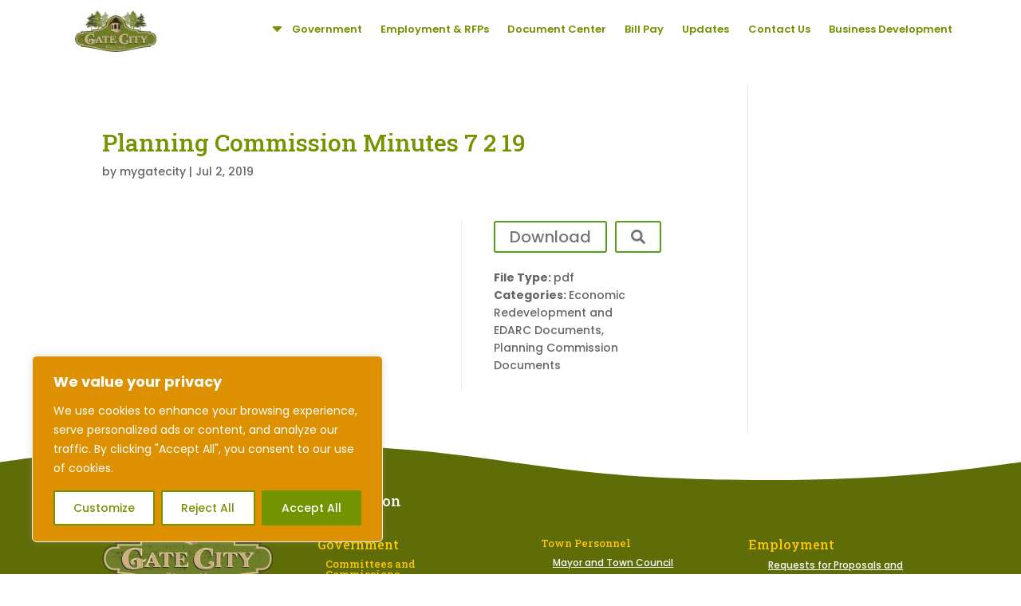

--- FILE ---
content_type: application/javascript; charset=UTF-8
request_url: https://mygatecity.com/cdn-cgi/challenge-platform/scripts/jsd/main.js
body_size: 8849
content:
window._cf_chl_opt={AKGCx8:'b'};~function(J6,NU,Nf,NA,Ns,NF,Nl,Nb,J0,J2){J6=M,function(k,x,Jy,J5,N,J){for(Jy={k:208,x:341,N:291,J:244,z:193,h:426,W:350,I:299,Q:306,n:248},J5=M,N=k();!![];)try{if(J=-parseInt(J5(Jy.k))/1*(-parseInt(J5(Jy.x))/2)+parseInt(J5(Jy.N))/3+-parseInt(J5(Jy.J))/4*(-parseInt(J5(Jy.z))/5)+parseInt(J5(Jy.h))/6+parseInt(J5(Jy.W))/7+-parseInt(J5(Jy.I))/8*(parseInt(J5(Jy.Q))/9)+-parseInt(J5(Jy.n))/10,x===J)break;else N.push(N.shift())}catch(z){N.push(N.shift())}}(O,610683),NU=this||self,Nf=NU[J6(203)],NA={},NA[J6(239)]='o',NA[J6(311)]='s',NA[J6(308)]='u',NA[J6(215)]='z',NA[J6(302)]='n',NA[J6(373)]='I',NA[J6(402)]='b',Ns=NA,NU[J6(251)]=function(x,N,J,z,JX,JK,Jo,JO,h,I,Q,H,D,C,T){if(JX={k:286,x:320,N:205,J:369,z:404,h:446,W:335,I:404,Q:446,n:236,H:292,D:345,C:409,T:412,e:366,G:276,E:370,m:369,B:333,L:375,v:407,R:423,a:298,d:423},JK={k:428,x:366,N:358,J:423},Jo={k:267,x:266,N:379,J:277},JO=J6,h={'VpgWg':function(G,E){return G+E},'Pinvs':function(G,E){return E===G},'RAWTB':function(G,E){return G(E)},'wQIlK':JO(JX.k),'pCWDn':function(G,E,B,L){return G(E,B,L)},'rhEEo':JO(JX.x),'PTzbM':function(G,E,B){return G(E,B)},'MUALF':function(G,E,B){return G(E,B)}},h[JO(JX.N)](null,N)||h[JO(JX.N)](void 0,N))return z;for(I=h[JO(JX.J)](Nj,N),x[JO(JX.z)][JO(JX.h)]&&(I=I[JO(JX.W)](x[JO(JX.I)][JO(JX.Q)](N))),I=x[JO(JX.n)][JO(JX.H)]&&x[JO(JX.D)]?x[JO(JX.n)][JO(JX.H)](new x[(JO(JX.D))](I)):function(G,Jk,E){for(Jk=JO,G[Jk(JK.k)](),E=0;E<G[Jk(JK.x)];G[E+1]===G[E]?G[Jk(JK.N)](h[Jk(JK.J)](E,1),1):E+=1);return G}(I),Q='nAsAaAb'.split('A'),Q=Q[JO(JX.C)][JO(JX.T)](Q),H=0;H<I[JO(JX.e)];H++)if(h[JO(JX.G)]===JO(JX.k))(D=I[H],C=h[JO(JX.E)](NP,x,N,D),h[JO(JX.m)](Q,C))?(T=C==='s'&&!x[JO(JX.B)](N[D]),h[JO(JX.L)]===J+D?W(J+D,C):T||h[JO(JX.v)](W,h[JO(JX.R)](J,D),N[D])):h[JO(JX.a)](W,h[JO(JX.d)](J,D),C);else return;return z;function W(G,E,JM){JM=JO,Object[JM(Jo.k)][JM(Jo.x)][JM(Jo.N)](z,E)||(z[E]=[]),z[E][JM(Jo.J)](G)}},NF=J6(278)[J6(232)](';'),Nl=NF[J6(409)][J6(412)](NF),NU[J6(439)]=function(x,N,r1,Jx,J,z,h,W,I,Q){for(r1={k:436,x:258,N:371,J:414,z:366,h:258,W:411,I:277,Q:371,n:199},Jx=J6,J={},J[Jx(r1.k)]=function(n,H){return n<H},J[Jx(r1.x)]=function(n,H){return n===H},J[Jx(r1.N)]=function(n,H){return n+H},z=J,h=Object[Jx(r1.J)](N),W=0;z[Jx(r1.k)](W,h[Jx(r1.z)]);W++)if(I=h[W],I==='f'&&(I='N'),x[I]){for(Q=0;Q<N[h[W]][Jx(r1.z)];z[Jx(r1.h)](-1,x[I][Jx(r1.W)](N[h[W]][Q]))&&(Nl(N[h[W]][Q])||x[I][Jx(r1.I)](z[Jx(r1.Q)]('o.',N[h[W]][Q]))),Q++);}else x[I]=N[h[W]][Jx(r1.n)](function(n){return'o.'+n})},Nb=null,J0=Ng(),J2=function(un,uQ,uI,uW,uh,uz,Jp,x,N,J,z){return un={k:352,x:314,N:419,J:284,z:287},uQ={k:355,x:427,N:382,J:250,z:392,h:293,W:384,I:232,Q:424,n:329,H:427,D:243,C:425,T:418,e:223,G:381,E:229,m:277,B:427,L:408,v:427,R:340,a:200,d:395,y:354,U:380,f:406,A:240,s:274,S:224},uI={k:388,x:406,N:366},uW={k:207},uh={k:366,x:274,N:267,J:266,z:379,h:234,W:267,I:266,Q:397,n:232,H:427,D:266,C:432,T:207,e:303,G:277,E:432,m:253,B:313,L:196,v:277,R:283,a:201,d:394,y:201,U:253,f:196,A:277,s:267,S:379,P:196,j:303,F:277,l:293,Y:418,b:293,c:224,V:277,Z:435,o:201,K:277,X:427,i:416,g:424,O0:401,O1:416,O2:313,O3:388,O4:277,O5:380},uz={k:190,x:289,N:226,J:363,z:310},Jp=J6,x={'uOxcX':Jp(un.k),'PDAyQ':Jp(un.x),'DernY':Jp(un.N),'tzOld':function(h,W){return h+W},'AInce':function(h,W){return h>W},'fDRVJ':function(h,W){return h-W},'ewRHD':function(h,W){return h&W},'guEvt':function(h,W){return h-W},'rVWTT':function(h,W){return W==h},'uibcG':function(h,W){return h|W},'xQaJP':function(h,W){return h<<W},'kvMjM':function(h,W){return W==h},'HtmaN':function(h,W){return h(W)},'kmkot':function(h,W){return W&h},'msDlH':function(h,W){return W==h},'tpgkh':function(h,W){return h>W},'PxXqM':function(h,W){return h<<W},'bpTCw':function(h,W){return h&W},'WvCMy':function(h,W){return h==W},'Bymgt':function(h,W){return h==W},'iZbbG':function(h,W){return h==W},'jrhuQ':function(h,W){return h==W},'WlFqg':function(h,W){return h>W},'cXGGc':function(h,W){return W!==h},'GGRpD':function(h,W){return W*h},'qKfJG':function(h,W){return h<W},'vJGLC':function(h,W){return h==W},'kpuRi':function(h,W){return h(W)},'CWnUQ':function(h,W){return h*W},'FQdSK':function(h,W){return h(W)},'jKnoa':function(h,W){return h(W)},'UAypF':function(h,W){return h(W)},'EOMfs':function(h,W){return W==h},'NeLeL':function(h,W){return h(W)},'pUTIg':function(h,W){return h+W}},N=String[Jp(un.J)],J={'h':function(h,uu,JE,W){return uu={k:363,x:386,N:213,J:391,z:403,h:383,W:361,I:443,Q:211,n:305,H:378,D:191,C:256,T:376,e:443,G:282,E:316,m:274},JE=Jp,W={'recBs':x[JE(uz.k)],'Guvuy':function(I,Q,n,H,D){return I(Q,n,H,D)},'maGbq':x[JE(uz.x)],'TAYyd':x[JE(uz.N)],'hpEFN':JE(uz.J),'nZYbp':JE(uz.z)},null==h?'':J.g(h,6,function(I,Jw,n,H,D,G){return(Jw=JE,Jw(uu.k)!==W[Jw(uu.x)])?(n=W[Jw(uu.N)](Jw(uu.J)),n[Jw(uu.z)]=W[Jw(uu.h)],n[Jw(uu.W)]='-1',I[Jw(uu.I)][Jw(uu.Q)](n),H=n[Jw(uu.n)],D={},D=W[Jw(uu.H)](Q,H,H,'',D),D=n(H,H[Jw(uu.D)]||H[W[Jw(uu.C)]],'n.',D),D=H(H,n[W[Jw(uu.T)]],'d.',D),D[Jw(uu.e)][Jw(uu.G)](n),G={},G.r=D,G.e=null,G):W[Jw(uu.E)][Jw(uu.m)](I)})},'g':function(W,I,Q,Jm,H,D,C,T,G,E,B,L,R,y,U,A,s,S,P,j){if(Jm=Jp,W==null)return'';for(D={},C={},T='',G=2,E=3,B=2,L=[],R=0,y=0,U=0;U<W[Jm(uh.k)];U+=1)if(A=W[Jm(uh.x)](U),Object[Jm(uh.N)][Jm(uh.J)][Jm(uh.z)](D,A)||(D[A]=E++,C[A]=!0),s=x[Jm(uh.h)](T,A),Object[Jm(uh.W)][Jm(uh.I)][Jm(uh.z)](D,s))T=s;else for(S=Jm(uh.Q)[Jm(uh.n)]('|'),P=0;!![];){switch(S[P++]){case'0':G==0&&(G=Math[Jm(uh.H)](2,B),B++);continue;case'1':D[s]=E++;continue;case'2':T=String(A);continue;case'3':G--;continue;case'4':if(Object[Jm(uh.W)][Jm(uh.D)][Jm(uh.z)](C,T)){if(x[Jm(uh.C)](256,T[Jm(uh.T)](0))){for(H=0;H<B;R<<=1,y==x[Jm(uh.e)](I,1)?(y=0,L[Jm(uh.G)](Q(R)),R=0):y++,H++);for(j=T[Jm(uh.T)](0),H=0;x[Jm(uh.E)](8,H);R=R<<1|x[Jm(uh.m)](j,1),y==x[Jm(uh.B)](I,1)?(y=0,L[Jm(uh.G)](Q(R)),R=0):y++,j>>=1,H++);}else{for(j=1,H=0;H<B;R=j|R<<1.31,x[Jm(uh.L)](y,I-1)?(y=0,L[Jm(uh.v)](Q(R)),R=0):y++,j=0,H++);for(j=T[Jm(uh.T)](0),H=0;16>H;R=x[Jm(uh.R)](x[Jm(uh.a)](R,1),x[Jm(uh.m)](j,1)),x[Jm(uh.d)](y,I-1)?(y=0,L[Jm(uh.G)](Q(R)),R=0):y++,j>>=1,H++);}G--,G==0&&(G=Math[Jm(uh.H)](2,B),B++),delete C[T]}else for(j=D[T],H=0;H<B;R=x[Jm(uh.y)](R,1)|x[Jm(uh.U)](j,1),x[Jm(uh.f)](y,I-1)?(y=0,L[Jm(uh.A)](Q(R)),R=0):y++,j>>=1,H++);continue}break}if(T!==''){if(Object[Jm(uh.s)][Jm(uh.D)][Jm(uh.S)](C,T)){if(256>T[Jm(uh.T)](0)){for(H=0;H<B;R<<=1,x[Jm(uh.P)](y,x[Jm(uh.j)](I,1))?(y=0,L[Jm(uh.F)](x[Jm(uh.l)](Q,R)),R=0):y++,H++);for(j=T[Jm(uh.T)](0),H=0;8>H;R=x[Jm(uh.a)](R,1)|x[Jm(uh.Y)](j,1),y==I-1?(y=0,L[Jm(uh.F)](x[Jm(uh.b)](Q,R)),R=0):y++,j>>=1,H++);}else{for(j=1,H=0;H<B;R=R<<1|j,x[Jm(uh.c)](y,I-1)?(y=0,L[Jm(uh.V)](x[Jm(uh.b)](Q,R)),R=0):y++,j=0,H++);for(j=T[Jm(uh.T)](0),H=0;x[Jm(uh.Z)](16,H);R=x[Jm(uh.o)](R,1)|j&1,y==x[Jm(uh.B)](I,1)?(y=0,L[Jm(uh.K)](x[Jm(uh.b)](Q,R)),R=0):y++,j>>=1,H++);}G--,0==G&&(G=Math[Jm(uh.X)](2,B),B++),delete C[T]}else for(j=D[T],H=0;H<B;R=x[Jm(uh.i)](R,1)|x[Jm(uh.g)](j,1),x[Jm(uh.c)](y,I-1)?(y=0,L[Jm(uh.A)](Q(R)),R=0):y++,j>>=1,H++);G--,x[Jm(uh.O0)](0,G)&&B++}for(j=2,H=0;H<B;R=x[Jm(uh.R)](x[Jm(uh.O1)](R,1),j&1.65),y==x[Jm(uh.O2)](I,1)?(y=0,L[Jm(uh.v)](Q(R)),R=0):y++,j>>=1,H++);for(;;)if(R<<=1,x[Jm(uh.O3)](y,I-1)){L[Jm(uh.O4)](x[Jm(uh.l)](Q,R));break}else y++;return L[Jm(uh.O5)]('')},'j':function(h,Jt){return Jt=Jp,x[Jt(uI.k)](null,h)?'':x[Jt(uI.x)]('',h)?null:J.i(h[Jt(uI.N)],32768,function(W,JB){return JB=Jt,h[JB(uW.k)](W)})},'i':function(W,I,Q,JL,H,D,C,T,G,E,B,L,R,y,U,A,S,s,j,F,Y){for(JL=Jp,H=[],D=4,C=4,T=3,G=[],L=Q(0),R=I,y=1,E=0;x[JL(uQ.k)](3,E);H[E]=E,E+=1);for(U=0,A=Math[JL(uQ.x)](2,2),B=1;A!=B;)if(x[JL(uQ.N)](JL(uQ.J),JL(uQ.z)))s=R&L,R>>=1,0==R&&(R=I,L=x[JL(uQ.h)](Q,y++)),U|=B*(0<s?1:0),B<<=1;else for(j=JL(uQ.W)[JL(uQ.I)]('|'),F=0;!![];){switch(j[F++]){case'0':B>>=1;continue;case'1':R|=(0<Y?1:0)*R;continue;case'2':Y=x[JL(uQ.Q)](C,T);continue;case'3':x[JL(uQ.n)](0,G)&&(E=A,B=L(N++));continue;case'4':S<<=1;continue}break}switch(U){case 0:for(U=0,A=Math[JL(uQ.H)](2,8),B=1;A!=B;s=R&L,R>>=1,R==0&&(R=I,L=Q(y++)),U|=x[JL(uQ.D)](x[JL(uQ.C)](0,s)?1:0,B),B<<=1);S=N(U);break;case 1:for(U=0,A=Math[JL(uQ.x)](2,16),B=1;A!=B;s=x[JL(uQ.T)](L,R),R>>=1,x[JL(uQ.e)](0,R)&&(R=I,L=x[JL(uQ.G)](Q,y++)),U|=x[JL(uQ.E)](0<s?1:0,B),B<<=1);S=N(U);break;case 2:return''}for(E=H[3]=S,G[JL(uQ.m)](S);;){if(y>W)return'';for(U=0,A=Math[JL(uQ.B)](2,T),B=1;A!=B;s=L&R,R>>=1,0==R&&(R=I,L=x[JL(uQ.L)](Q,y++)),U|=B*(0<s?1:0),B<<=1);switch(S=U){case 0:for(U=0,A=Math[JL(uQ.v)](2,8),B=1;B!=A;s=R&L,R>>=1,0==R&&(R=I,L=x[JL(uQ.R)](Q,y++)),U|=B*(0<s?1:0),B<<=1);H[C++]=x[JL(uQ.a)](N,U),S=C-1,D--;break;case 1:for(U=0,A=Math[JL(uQ.H)](2,16),B=1;B!=A;s=R&L,R>>=1,x[JL(uQ.d)](0,R)&&(R=I,L=x[JL(uQ.y)](Q,y++)),U|=(0<s?1:0)*B,B<<=1);H[C++]=x[JL(uQ.h)](N,U),S=C-1,D--;break;case 2:return G[JL(uQ.U)]('')}if(x[JL(uQ.f)](0,D)&&(D=Math[JL(uQ.x)](2,T),T++),H[S])S=H[S];else if(C===S)S=x[JL(uQ.A)](E,E[JL(uQ.s)](0));else return null;G[JL(uQ.m)](S),H[C++]=E+S[JL(uQ.s)](0),D--,E=S,x[JL(uQ.S)](0,D)&&(D=Math[JL(uQ.B)](2,T),T++)}}},z={},z[Jp(un.z)]=J.h,z}(),J3();function Ng(rd,Je){return rd={k:399},Je=J6,crypto&&crypto[Je(rd.k)]?crypto[Je(rd.k)]():''}function O(uL){return uL='WobKg,/cdn-cgi/challenge-platform/h/,onreadystatechange,parent,Function,KQKBD,toString,vJGLC,msDlH,LRmiB4,DernY,QdRBY,AUjMh,CWnUQ,YiPXE,OdFwt,split,BBPBA,tzOld,/jsd/oneshot/d251aa49a8a3/0.7995673438807762:1769081265:MyK1qISSFYV79WjElN-MPoErkLsRt6RPVBJGMfB-kyU/,Array,mXXxh,eLldp,object,pUTIg,uphTk,postMessage,GGRpD,4wpkZdh,vRxNn,loading,Jmnuo,13947300ZxreBm,catch,HGrgU,pRIb1,YHhSL,ewRHD,Gnlaa,/invisible/jsd,maGbq,/b/ov1/0.7995673438807762:1769081265:MyK1qISSFYV79WjElN-MPoErkLsRt6RPVBJGMfB-kyU/,doTzo,DzCxD,ZwOmS,pkLOA2,DRFVM,bXMLq,getPrototypeOf,readyState,hasOwnProperty,prototype,aUjz8,JvldL,qAiqp,DOMContentLoaded,EhzIq,event,charAt,detail,wQIlK,push,_cf_chl_opt;JJgc4;PJAn2;kJOnV9;IWJi4;OHeaY1;DqMg0;FKmRv9;LpvFx1;cAdz2;PqBHf2;nFZCC5;ddwW5;pRIb1;rxvNi8;RrrrA2;erHi9,eqWky,onload,SQmAF,removeChild,uibcG,fromCharCode,cmdiY,mUPrR,rKcsdTqSOPMJ,sKvIq,PDAyQ,qZcHb,1422723EPPshk,from,HtmaN,qhlpO,now,WIReO,JBxy9,MUALF,768896mipPjT,errorInfoObject,SSTpq3,number,fDRVJ,OeeUM,contentWindow,108oAZWhb,send,undefined,NPMcw,hA$6-+T3txzB5YPdFRMbi1KZ8VsXgvNfe7WUGkEwLurlaop0cmjDyQJHCS92nqIO4,string,oUDjt,guEvt,navigator,Cprlw,nZYbp,CtykX,CnwA5,XMLHttpRequest,d.cookie,tKKKH,dimlZ,chctx,PVnrU,JeOTF,random,function,_cf_chl_opt,jrhuQ,CuDUI,xeHDG,floor,isNaN,AdeF3,concat,Fqocp,stringify,Nrtvn,api,jKnoa,2dSlCdn,location,pbBfk,jhhcl,Set,IzxOl,eWHcb,http-code:,href,7729617kRrEbh,open,display: none,xvkYb,NeLeL,WlFqg,xhr-error,sid,splice,error,VuTDT,tabIndex,LuTfF,rMyuw,toySD,error on cf_chl_props,length,IaOXj,log,RAWTB,pCWDn,OPkLa,mZbaN,bigint,MkSzL,rhEEo,TAYyd,[native code],Guvuy,call,join,kpuRi,cXGGc,recBs,2|0|3|1|4,NEWTg,hpEFN,qawrt,Bymgt,QGvQO,LuSdN,iframe,Wnvvk,qcOpw,kvMjM,EOMfs,addEventListener,4|3|0|1|2,timeout,randomUUID,yQYZj,WvCMy,boolean,style,Object,BcjsG,iZbbG,PTzbM,FQdSK,includes,CvyDS,indexOf,bind,__CF$cv$params,keys,AKGCx8,PxXqM,jsd,kmkot,contentDocument,jnNDi,hrhOe,fYtgp,VpgWg,bpTCw,qKfJG,2664186GAWZdP,pow,sort,status,TYlZ6,uMFJg,AInce,mGXae,POST,tpgkh,HADZK,onerror,scXzt,rxvNi8,TJhpL,xQAhg,GiEfk,body,nPmgw,ontimeout,getOwnPropertyNames,DCToQ,vfCMi,0|3|9|1|5|6|2|8|10|7|4,uOxcX,clientInformation,DQfYd,1590715UyNvil,cloudflare-invisible,PLBoP,rVWTT,tusJc,keBlU,map,UAypF,xQaJP,isArray,document,success,Pinvs,gyFaN,charCodeAt,818111vNUUgT,source,ncuHu,appendChild,7|1|0|2|5|6|4|3,createElement,QHsya,symbol'.split(','),O=function(){return uL},O()}function M(k,x,N,J){return k=k-187,N=O(),J=N[k],J}function Nq(k,x,ra,rR,rv,rL,JH,N,J,z,h){ra={k:398,x:348,N:356,J:434,z:217,h:413,W:368,I:328,Q:319,n:351,H:343,D:188,C:233,T:328,e:415,G:235,E:339,m:398,B:445,L:280,v:437,R:442,a:342,d:349,y:342,U:405,f:307,A:287,s:337},rR={k:296,x:344},rv={k:429,x:214,N:296,J:204,z:290},rL={k:230},JH=J6,N={'YiPXE':JH(ra.k),'QHsya':function(W,I){return W<I},'WIReO':function(W,I){return W(I)},'qZcHb':JH(ra.x),'jhhcl':JH(ra.N),'pbBfk':JH(ra.J),'vfCMi':function(W,I){return W+I},'BBPBA':JH(ra.z),'GiEfk':function(W){return W()},'BcjsG':function(W){return W()}},J=NU[JH(ra.h)],console[JH(ra.W)](NU[JH(ra.I)]),z=new NU[(JH(ra.Q))](),z[JH(ra.n)](N[JH(ra.H)],N[JH(ra.D)](N[JH(ra.C)]+NU[JH(ra.T)][JH(ra.e)]+JH(ra.G),J.r)),J[JH(ra.E)]&&(z[JH(ra.m)]=5e3,z[JH(ra.B)]=function(JD){JD=JH,x(N[JD(rL.k)])}),z[JH(ra.L)]=function(JC){JC=JH,z[JC(rv.k)]>=200&&N[JC(rv.x)](z[JC(rv.k)],300)?N[JC(rv.N)](x,JC(rv.J)):x(N[JC(rv.z)]+z[JC(rv.k)])},z[JH(ra.v)]=function(JT){JT=JH,N[JT(rR.k)](x,N[JT(rR.x)])},h={'t':N[JH(ra.R)](NX),'lhr':Nf[JH(ra.a)]&&Nf[JH(ra.a)][JH(ra.d)]?Nf[JH(ra.y)][JH(ra.d)]:'','api':J[JH(ra.E)]?!![]:![],'c':N[JH(ra.U)](NZ),'payload':k},z[JH(ra.f)](J2[JH(ra.A)](JSON[JH(ra.s)](h)))}function NP(x,N,J,JP,J8,z,h,W,I){h=(JP={k:336,x:239,N:270,J:421,z:327,h:206,W:421,I:249,Q:249,n:236,H:202,D:236},J8=J6,z={},z[J8(JP.k)]=J8(JP.x),z[J8(JP.N)]=function(Q,n){return Q==n},z[J8(JP.J)]=J8(JP.z),z[J8(JP.h)]=function(Q,n){return Q===n},z);try{W=N[J]}catch(Q){return'i'}if(W==null)return void 0===W?'u':'x';if(h[J8(JP.k)]==typeof W)try{if(h[J8(JP.N)](h[J8(JP.W)],typeof W[J8(JP.I)]))return W[J8(JP.Q)](function(){}),'p'}catch(n){}return x[J8(JP.n)][J8(JP.H)](W)?'a':h[J8(JP.h)](W,x[J8(JP.D)])?'D':W===!0?'T':W===!1?'F':(I=typeof W,h[J8(JP.W)]==I?NS(x,W)?'N':'f':Ns[I]||'?')}function NZ(rI,Jh,k){return rI={k:241},Jh=J6,k={'uphTk':function(x){return x()}},k[Jh(rI.k)](NV)!==null}function NX(re,JQ,k,x){return re={k:413,x:332,N:353},JQ=J6,k={'xvkYb':function(N,J){return N(J)}},x=NU[JQ(re.k)],Math[JQ(re.x)](+k[JQ(re.N)](atob,x.t))}function No(rD,JW,k,x){if(rD={k:262,x:281,N:346,J:324},JW=J6,k={'SQmAF':function(N){return N()},'IzxOl':function(N,J){return J===N},'PVnrU':JW(rD.k)},x=k[JW(rD.x)](NV),x===null)return;Nb=(Nb&&(k[JW(rD.N)](k[JW(rD.J)],k[JW(rD.J)])?clearTimeout(Nb):x()),setTimeout(function(){Nc()},1e3*x))}function NV(rh,Jz,k,x,N){if(rh={k:327,x:302,N:441,J:413,z:245,h:330,W:390,I:317,Q:372,n:279,H:263},Jz=J6,k={'CtykX':function(J,z){return z===J},'eqWky':Jz(rh.k),'bXMLq':function(J){return J()},'vRxNn':function(J,z){return z!==J},'CuDUI':Jz(rh.x),'LuSdN':function(J,z){return J<z},'mZbaN':Jz(rh.N)},x=NU[Jz(rh.J)],!x)return null;if(N=x.i,k[Jz(rh.z)](typeof N,k[Jz(rh.h)])||k[Jz(rh.W)](N,30)){if(k[Jz(rh.I)](k[Jz(rh.Q)],k[Jz(rh.Q)]))return null;else k[Jz(rh.I)](typeof z,k[Jz(rh.n)])&&Q(n),k[Jz(rh.H)](I)}return N}function Nc(k,rN,rx,rM,JJ,x,N){rN={k:417,x:365,N:237,J:338,z:325},rx={k:257,x:434,N:433,J:216,z:309,h:327,W:231,I:413,Q:387,n:217,H:328,D:415,C:410,T:255,e:319,G:351,E:259,m:398,B:445,L:318,v:301,R:328,a:225,d:328,y:225,U:261,f:268,A:297,s:300,S:323,P:209,j:400,F:307,l:287},rM={k:374},JJ=J6,x={'MkSzL':function(J,z){return J+z},'mGXae':JJ(rN.k),'OdFwt':function(J,z){return J(z)},'mXXxh':function(J,z,h){return J(z,h)},'Nrtvn':function(J,z,h){return J(z,h)},'JeOTF':JJ(rN.x)},N=NY(),x[JJ(rN.N)](Nq,N.r,function(J,Ju,z,W,I,Q,n,H,D){(Ju=JJ,z={'qawrt':function(h,W,Jr){return Jr=M,x[Jr(rM.k)](h,W)},'CvyDS':Ju(rx.k),'DzCxD':Ju(rx.x),'yQYZj':x[Ju(rx.N)]},Ju(rx.J)!==Ju(rx.z))?(typeof k===Ju(rx.h)&&x[Ju(rx.W)](k,J),No()):(W=H[Ju(rx.I)],I=z[Ju(rx.Q)](Ju(rx.n)+D[Ju(rx.H)][Ju(rx.D)]+z[Ju(rx.C)]+W.r,Ju(rx.T)),Q=new C[(Ju(rx.e))](),Q[Ju(rx.G)](z[Ju(rx.E)],I),Q[Ju(rx.m)]=2500,Q[Ju(rx.B)]=function(){},n={},n[Ju(rx.L)]=T[Ju(rx.H)][Ju(rx.L)],n[Ju(rx.v)]=e[Ju(rx.R)][Ju(rx.v)],n[Ju(rx.a)]=G[Ju(rx.d)][Ju(rx.y)],n[Ju(rx.U)]=E[Ju(rx.H)][Ju(rx.f)],n[Ju(rx.A)]=m,H=n,D={},D[Ju(rx.s)]=L,D[Ju(rx.S)]=H,D[Ju(rx.P)]=z[Ju(rx.j)],Q[Ju(rx.F)](B[Ju(rx.l)](D)))}),N.e&&x[JJ(rN.J)](J1,x[JJ(rN.z)],N.e)}function NY(r6,JN,N,J,z,h,W,I,Q,n){N=(r6={k:246,x:189,N:314,J:238,z:364,h:232,W:213,I:391,Q:443,n:211,H:403,D:352,C:305,T:443,e:282,G:260,E:191,m:431,B:361,L:192,v:419,R:420,a:272,d:294,y:304,U:265,f:315,A:218},JN=J6,{'OeeUM':function(H,D){return D!==H},'Cprlw':JN(r6.k),'toySD':JN(r6.x),'ZwOmS':function(H,D,C,T,G){return H(D,C,T,G)},'uMFJg':JN(r6.N),'DQfYd':function(H,D,C,T,G){return H(D,C,T,G)},'jnNDi':function(H,D){return H===D},'qhlpO':JN(r6.J)});try{for(J=N[JN(r6.z)][JN(r6.h)]('|'),z=0;!![];){switch(J[z++]){case'0':h=Nf[JN(r6.W)](JN(r6.I));continue;case'1':Nf[JN(r6.Q)][JN(r6.n)](h);continue;case'2':Q=pRIb1(I,I,'',Q);continue;case'3':h[JN(r6.H)]=JN(r6.D);continue;case'4':return W={},W.r=Q,W.e=null,W;case'5':I=h[JN(r6.C)];continue;case'6':Q={};continue;case'7':Nf[JN(r6.T)][JN(r6.e)](h);continue;case'8':Q=N[JN(r6.G)](pRIb1,I,I[JN(r6.E)]||I[N[JN(r6.m)]],'n.',Q);continue;case'9':h[JN(r6.B)]='-1';continue;case'10':Q=N[JN(r6.L)](pRIb1,I,h[JN(r6.v)],'d.',Q);continue}break}}catch(H){if(N[JN(r6.R)](JN(r6.a),N[JN(r6.d)]))h(),N[JN(r6.y)](W[JN(r6.U)],N[JN(r6.f)])&&(H[JN(r6.A)]=D,C());else return n={},n.r={},n.e=H,n}}function Nj(x,JF,J9,N,J,z){for(JF={k:321,x:335,N:414,J:264},J9=J6,N={},N[J9(JF.k)]=function(h,W){return W!==h},J=N,z=[];J[J9(JF.k)](null,x);z=z[J9(JF.x)](Object[J9(JF.N)](x)),x=Object[J9(JF.J)](x));return z}function J3(um,uw,up,Jv,k,x,N,J,z){if(um={k:347,x:246,N:288,J:269,z:413,h:265,W:246,I:396,Q:396,n:271,H:218,D:218},uw={k:331,x:265,N:362,J:195,z:285,h:198,W:218,I:367,Q:365},up={k:227,x:252,N:438,J:312},Jv=J6,k={'YHhSL':Jv(um.k),'scXzt':function(h){return h()},'oUDjt':function(h,W){return h(W)},'IaOXj':function(h,W,I){return h(W,I)},'xeHDG':function(h,W){return h!==W},'LuTfF':Jv(um.x),'PLBoP':function(h,W){return h!==W},'cmdiY':Jv(um.N),'keBlU':Jv(um.J)},x=NU[Jv(um.z)],!x)return;if(!Ni())return;(N=![],J=function(JR){if(JR=Jv,JR(up.k)!==k[JR(up.x)]){if(!N){if(N=!![],!k[JR(up.N)](Ni))return;k[JR(up.J)](Nc,function(h){J4(x,h)})}}else return},Nf[Jv(um.h)]!==Jv(um.W))?J():NU[Jv(um.I)]?Nf[Jv(um.Q)](Jv(um.n),J):(z=Nf[Jv(um.H)]||function(){},Nf[Jv(um.D)]=function(Ja){Ja=Jv,z(),k[Ja(uw.k)](Nf[Ja(uw.x)],k[Ja(uw.N)])&&(k[Ja(uw.J)](k[Ja(uw.z)],k[Ja(uw.h)])?(Nf[Ja(uw.W)]=z,J()):k[Ja(uw.I)](N,Ja(uw.Q),J.e))})}function NK(k,rC,JI){return rC={k:326},JI=J6,Math[JI(rC.k)]()<k}function Ni(rp,Jn,x,N,J,z,h){return rp={k:228,x:332,N:295},Jn=J6,x={},x[Jn(rp.k)]=function(W,I){return W>I},N=x,J=3600,z=NX(),h=Math[Jn(rp.x)](Date[Jn(rp.N)]()/1e3),N[Jn(rp.k)](h-z,J)?![]:!![]}function J1(J,z,rs,JG,h,W,I,Q,n,H,D,C,T,G,E){if(rs={k:210,x:212,N:217,J:255,z:434,h:210,W:187,I:254,Q:398,n:334,H:430,D:444,C:232,T:319,e:440,G:385,E:422,m:328,B:415,L:257,v:322,R:351,a:197,d:300,y:323,U:209,f:417,A:307,s:287,S:318,P:328,j:301,F:328,l:225,Y:328,b:261,c:328,V:268,Z:297,o:445,K:413},JG=J6,h={'Gnlaa':function(m,B){return m(B)},'DCToQ':JG(rs.k),'nPmgw':JG(rs.x),'TJhpL':function(m,B){return m+B},'NEWTg':function(m,B){return m+B},'fYtgp':JG(rs.N),'dimlZ':JG(rs.J),'tusJc':JG(rs.z)},!NK(0)){if(JG(rs.h)===h[JG(rs.W)])return![];else h[JG(rs.I)](C,JG(rs.Q))}I=(W={},W[JG(rs.n)]=J,W[JG(rs.H)]=z,W);try{for(Q=h[JG(rs.D)][JG(rs.C)]('|'),n=0;!![];){switch(Q[n++]){case'0':H=new NU[(JG(rs.T))]();continue;case'1':D=h[JG(rs.e)](h[JG(rs.G)](h[JG(rs.E)],NU[JG(rs.m)][JG(rs.B)])+JG(rs.L)+E.r,h[JG(rs.v)]);continue;case'2':H[JG(rs.R)](h[JG(rs.a)],D);continue;case'3':C={},C[JG(rs.d)]=I,C[JG(rs.y)]=G,C[JG(rs.U)]=JG(rs.f),H[JG(rs.A)](J2[JG(rs.s)](C));continue;case'4':G=(T={},T[JG(rs.S)]=NU[JG(rs.P)][JG(rs.S)],T[JG(rs.j)]=NU[JG(rs.F)][JG(rs.j)],T[JG(rs.l)]=NU[JG(rs.Y)][JG(rs.l)],T[JG(rs.b)]=NU[JG(rs.c)][JG(rs.V)],T[JG(rs.Z)]=J0,T);continue;case'5':H[JG(rs.Q)]=2500;continue;case'6':H[JG(rs.o)]=function(){};continue;case'7':E=NU[JG(rs.K)];continue}break}}catch(B){}}function J4(N,J,uB,Jd,z,h,W){if(uB={k:389,x:339,N:389,J:221,z:393,h:204,W:209,I:194,Q:357,n:273,H:219,D:242,C:194,T:359,e:275,G:219,E:242},Jd=J6,z={'qcOpw':function(I,Q){return I(Q)},'KQKBD':Jd(uB.k)},!N[Jd(uB.x)]){if(Jd(uB.N)===z[Jd(uB.J)])return;else z[Jd(uB.z)](N,J)}J===Jd(uB.h)?(h={},h[Jd(uB.W)]=Jd(uB.I),h[Jd(uB.Q)]=N.r,h[Jd(uB.n)]=Jd(uB.h),NU[Jd(uB.H)][Jd(uB.D)](h,'*')):(W={},W[Jd(uB.W)]=Jd(uB.C),W[Jd(uB.Q)]=N.r,W[Jd(uB.n)]=Jd(uB.T),W[Jd(uB.e)]=J,NU[Jd(uB.G)][Jd(uB.E)](W,'*'))}function NS(x,N,Jf,J7,J,z){return Jf={k:360,x:247,N:377,J:220,z:360,h:267,W:222,I:379,Q:411,n:247},J7=J6,J={},J[J7(Jf.k)]=function(h,W){return h<W},J[J7(Jf.x)]=J7(Jf.N),z=J,N instanceof x[J7(Jf.J)]&&z[J7(Jf.z)](0,x[J7(Jf.J)][J7(Jf.h)][J7(Jf.W)][J7(Jf.I)](N)[J7(Jf.Q)](z[J7(Jf.n)]))}}()